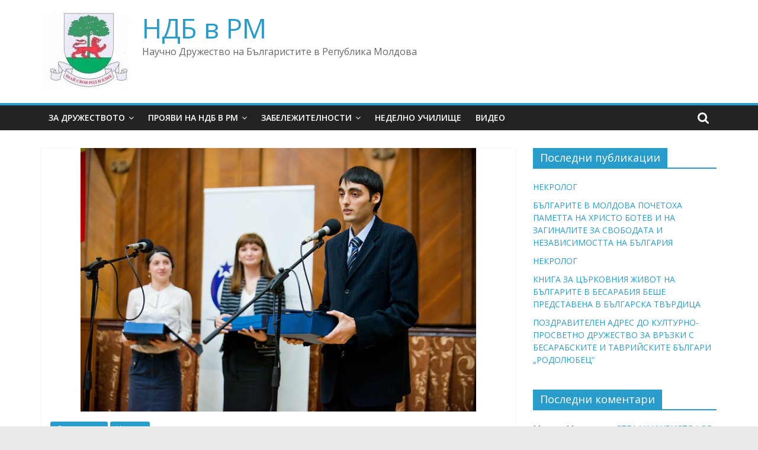

--- FILE ---
content_type: text/html; charset=UTF-8
request_url: https://www.ndb.md/%D0%BD%D0%BE%D0%B2-%D1%83%D1%81%D0%BF%D0%B5%D1%85-%D0%BD%D0%B0-%D0%BC%D0%BE%D0%BB%D0%B4%D0%BE%D0%B2%D1%81%D0%BA%D0%B8%D1%8F-%D0%B1%D1%8A%D0%BB%D0%B3%D0%B0%D1%80%D0%B8%D1%81%D1%82/
body_size: 44627
content:
<!DOCTYPE html>
<html lang="bg-BG">
<head>
			<meta charset="UTF-8" />
		<meta name="viewport" content="width=device-width, initial-scale=1">
		<link rel="profile" href="http://gmpg.org/xfn/11" />
		<title>НОВ УСПЕХ НА МОЛДОВСКИЯ БЪЛГАРИСТ &#8211; НДБ в РМ</title>
<link rel='dns-prefetch' href='//fonts.googleapis.com' />
<link rel='dns-prefetch' href='//s.w.org' />
<link rel="alternate" type="application/rss+xml" title="НДБ в РМ &raquo; Хранилка" href="https://www.ndb.md/feed/" />
<link rel="alternate" type="application/rss+xml" title="НДБ в РМ &raquo; Хранилка за коментари" href="https://www.ndb.md/comments/feed/" />
<link rel="alternate" type="application/rss+xml" title="НДБ в РМ &raquo; Хранилка за коментари на НОВ УСПЕХ НА МОЛДОВСКИЯ БЪЛГАРИСТ" href="https://www.ndb.md/%d0%bd%d0%be%d0%b2-%d1%83%d1%81%d0%bf%d0%b5%d1%85-%d0%bd%d0%b0-%d0%bc%d0%be%d0%bb%d0%b4%d0%be%d0%b2%d1%81%d0%ba%d0%b8%d1%8f-%d0%b1%d1%8a%d0%bb%d0%b3%d0%b0%d1%80%d0%b8%d1%81%d1%82/feed/" />
<!-- This site uses the Google Analytics by ExactMetrics plugin v6.2.2 - Using Analytics tracking - https://www.exactmetrics.com/ -->
<script type="text/javascript" data-cfasync="false">
	var em_version         = '6.2.2';
	var em_track_user      = true;
	var em_no_track_reason = '';
	
	var disableStr = 'ga-disable-UA-69778898-1';

	/* Function to detect opted out users */
	function __gaTrackerIsOptedOut() {
		return document.cookie.indexOf(disableStr + '=true') > -1;
	}

	/* Disable tracking if the opt-out cookie exists. */
	if ( __gaTrackerIsOptedOut() ) {
		window[disableStr] = true;
	}

	/* Opt-out function */
	function __gaTrackerOptout() {
	  document.cookie = disableStr + '=true; expires=Thu, 31 Dec 2099 23:59:59 UTC; path=/';
	  window[disableStr] = true;
	}

	if ( 'undefined' === typeof gaOptout ) {
		function gaOptout() {
			__gaTrackerOptout();
		}
	}
	
	if ( em_track_user ) {
		(function(i,s,o,g,r,a,m){i['GoogleAnalyticsObject']=r;i[r]=i[r]||function(){
			(i[r].q=i[r].q||[]).push(arguments)},i[r].l=1*new Date();a=s.createElement(o),
			m=s.getElementsByTagName(o)[0];a.async=1;a.src=g;m.parentNode.insertBefore(a,m)
		})(window,document,'script','//www.google-analytics.com/analytics.js','__gaTracker');

window.ga = __gaTracker;		__gaTracker('create', 'UA-69778898-1', 'auto');
		__gaTracker('set', 'forceSSL', true);
		__gaTracker('send','pageview');
		__gaTracker( function() { window.ga = __gaTracker; } );
	} else {
		console.log( "" );
		(function() {
			/* https://developers.google.com/analytics/devguides/collection/analyticsjs/ */
			var noopfn = function() {
				return null;
			};
			var noopnullfn = function() {
				return null;
			};
			var Tracker = function() {
				return null;
			};
			var p = Tracker.prototype;
			p.get = noopfn;
			p.set = noopfn;
			p.send = noopfn;
			var __gaTracker = function() {
				var len = arguments.length;
				if ( len === 0 ) {
					return;
				}
				var f = arguments[len-1];
				if ( typeof f !== 'object' || f === null || typeof f.hitCallback !== 'function' ) {
					console.log( 'Not running function __gaTracker(' + arguments[0] + " ....) because you are not being tracked. " + em_no_track_reason );
					return;
				}
				try {
					f.hitCallback();
				} catch (ex) {

				}
			};
			__gaTracker.create = function() {
				return new Tracker();
			};
			__gaTracker.getByName = noopnullfn;
			__gaTracker.getAll = function() {
				return [];
			};
			__gaTracker.remove = noopfn;
			window['__gaTracker'] = __gaTracker;
			window.ga = __gaTracker;		})();
		}
</script>
<!-- / Google Analytics by ExactMetrics -->
		<script type="text/javascript">
			window._wpemojiSettings = {"baseUrl":"https:\/\/s.w.org\/images\/core\/emoji\/13.0.0\/72x72\/","ext":".png","svgUrl":"https:\/\/s.w.org\/images\/core\/emoji\/13.0.0\/svg\/","svgExt":".svg","source":{"concatemoji":"https:\/\/www.ndb.md\/wp-includes\/js\/wp-emoji-release.min.js?ver=5.5.17"}};
			!function(e,a,t){var n,r,o,i=a.createElement("canvas"),p=i.getContext&&i.getContext("2d");function s(e,t){var a=String.fromCharCode;p.clearRect(0,0,i.width,i.height),p.fillText(a.apply(this,e),0,0);e=i.toDataURL();return p.clearRect(0,0,i.width,i.height),p.fillText(a.apply(this,t),0,0),e===i.toDataURL()}function c(e){var t=a.createElement("script");t.src=e,t.defer=t.type="text/javascript",a.getElementsByTagName("head")[0].appendChild(t)}for(o=Array("flag","emoji"),t.supports={everything:!0,everythingExceptFlag:!0},r=0;r<o.length;r++)t.supports[o[r]]=function(e){if(!p||!p.fillText)return!1;switch(p.textBaseline="top",p.font="600 32px Arial",e){case"flag":return s([127987,65039,8205,9895,65039],[127987,65039,8203,9895,65039])?!1:!s([55356,56826,55356,56819],[55356,56826,8203,55356,56819])&&!s([55356,57332,56128,56423,56128,56418,56128,56421,56128,56430,56128,56423,56128,56447],[55356,57332,8203,56128,56423,8203,56128,56418,8203,56128,56421,8203,56128,56430,8203,56128,56423,8203,56128,56447]);case"emoji":return!s([55357,56424,8205,55356,57212],[55357,56424,8203,55356,57212])}return!1}(o[r]),t.supports.everything=t.supports.everything&&t.supports[o[r]],"flag"!==o[r]&&(t.supports.everythingExceptFlag=t.supports.everythingExceptFlag&&t.supports[o[r]]);t.supports.everythingExceptFlag=t.supports.everythingExceptFlag&&!t.supports.flag,t.DOMReady=!1,t.readyCallback=function(){t.DOMReady=!0},t.supports.everything||(n=function(){t.readyCallback()},a.addEventListener?(a.addEventListener("DOMContentLoaded",n,!1),e.addEventListener("load",n,!1)):(e.attachEvent("onload",n),a.attachEvent("onreadystatechange",function(){"complete"===a.readyState&&t.readyCallback()})),(n=t.source||{}).concatemoji?c(n.concatemoji):n.wpemoji&&n.twemoji&&(c(n.twemoji),c(n.wpemoji)))}(window,document,window._wpemojiSettings);
		</script>
		<style type="text/css">
img.wp-smiley,
img.emoji {
	display: inline !important;
	border: none !important;
	box-shadow: none !important;
	height: 1em !important;
	width: 1em !important;
	margin: 0 .07em !important;
	vertical-align: -0.1em !important;
	background: none !important;
	padding: 0 !important;
}
</style>
	<link rel='stylesheet' id='wp-block-library-css'  href='https://www.ndb.md/wp-includes/css/dist/block-library/style.min.css?ver=5.5.17' type='text/css' media='all' />
<link rel='stylesheet' id='wp-block-library-theme-css'  href='https://www.ndb.md/wp-includes/css/dist/block-library/theme.min.css?ver=5.5.17' type='text/css' media='all' />
<link rel='stylesheet' id='colormag_style-css'  href='https://www.ndb.md/wp-content/themes/colormag/style.css?ver=2.0.3' type='text/css' media='all' />
<link rel='stylesheet' id='colormag-fontawesome-css'  href='https://www.ndb.md/wp-content/themes/colormag/fontawesome/css/font-awesome.min.css?ver=2.0.3' type='text/css' media='all' />
<link rel='stylesheet' id='colormag_googlefonts-css'  href='//fonts.googleapis.com/css?family=Open+Sans%3A400%2C600&#038;ver=2.0.3' type='text/css' media='all' />
<script type='text/javascript' id='exactmetrics-frontend-script-js-extra'>
/* <![CDATA[ */
var exactmetrics_frontend = {"js_events_tracking":"true","download_extensions":"zip,mp3,mpeg,pdf,docx,pptx,xlsx,rar","inbound_paths":"[{\"path\":\"\\\/go\\\/\",\"label\":\"affiliate\"},{\"path\":\"\\\/recommend\\\/\",\"label\":\"affiliate\"}]","home_url":"https:\/\/www.ndb.md","hash_tracking":"false"};
/* ]]> */
</script>
<script type='text/javascript' src='https://www.ndb.md/wp-content/plugins/google-analytics-dashboard-for-wp/assets/js/frontend.min.js?ver=6.2.2' id='exactmetrics-frontend-script-js'></script>
<script type='text/javascript' src='https://www.ndb.md/wp-includes/js/jquery/jquery.js?ver=1.12.4-wp' id='jquery-core-js'></script>
<!--[if lte IE 8]>
<script type='text/javascript' src='https://www.ndb.md/wp-content/themes/colormag/js/html5shiv.min.js?ver=2.0.3' id='html5-js'></script>
<![endif]-->
<link rel="https://api.w.org/" href="https://www.ndb.md/wp-json/" /><link rel="alternate" type="application/json" href="https://www.ndb.md/wp-json/wp/v2/posts/2639" /><link rel="EditURI" type="application/rsd+xml" title="RSD" href="https://www.ndb.md/xmlrpc.php?rsd" />
<link rel="wlwmanifest" type="application/wlwmanifest+xml" href="https://www.ndb.md/wp-includes/wlwmanifest.xml" /> 
<link rel='prev' title='ПОЗДРАВИТЕЛЕН АДРЕС' href='https://www.ndb.md/%d0%bf%d0%be%d0%b7%d0%b4%d1%80%d0%b0%d0%b2%d0%b8%d1%82%d0%b5%d0%bb%d0%b5%d0%bd-%d0%b0%d0%b4%d1%80%d0%b5%d1%81/' />
<link rel='next' title='НА 6 ЯНУАРИ – 167 ГОДИНИ ОТ РОЖДЕНИЕТО НА ХРИСТО БОТЕВ' href='https://www.ndb.md/%d0%bd%d0%b0-6-%d1%8f%d0%bd%d1%83%d0%b0%d1%80%d0%b8-167-%d0%b3%d0%be%d0%b4%d0%b8%d0%bd%d0%b8-%d0%be%d1%82-%d1%80%d0%be%d0%b6%d0%b4%d0%b5%d0%bd%d0%b8%d0%b5%d1%82%d0%be-%d0%bd%d0%b0-%d1%85/' />
<meta name="generator" content="WordPress 5.5.17" />
<link rel="canonical" href="https://www.ndb.md/%d0%bd%d0%be%d0%b2-%d1%83%d1%81%d0%bf%d0%b5%d1%85-%d0%bd%d0%b0-%d0%bc%d0%be%d0%bb%d0%b4%d0%be%d0%b2%d1%81%d0%ba%d0%b8%d1%8f-%d0%b1%d1%8a%d0%bb%d0%b3%d0%b0%d1%80%d0%b8%d1%81%d1%82/" />
<link rel='shortlink' href='https://www.ndb.md/?p=2639' />
<link rel="alternate" type="application/json+oembed" href="https://www.ndb.md/wp-json/oembed/1.0/embed?url=https%3A%2F%2Fwww.ndb.md%2F%25d0%25bd%25d0%25be%25d0%25b2-%25d1%2583%25d1%2581%25d0%25bf%25d0%25b5%25d1%2585-%25d0%25bd%25d0%25b0-%25d0%25bc%25d0%25be%25d0%25bb%25d0%25b4%25d0%25be%25d0%25b2%25d1%2581%25d0%25ba%25d0%25b8%25d1%258f-%25d0%25b1%25d1%258a%25d0%25bb%25d0%25b3%25d0%25b0%25d1%2580%25d0%25b8%25d1%2581%25d1%2582%2F" />
<link rel="alternate" type="text/xml+oembed" href="https://www.ndb.md/wp-json/oembed/1.0/embed?url=https%3A%2F%2Fwww.ndb.md%2F%25d0%25bd%25d0%25be%25d0%25b2-%25d1%2583%25d1%2581%25d0%25bf%25d0%25b5%25d1%2585-%25d0%25bd%25d0%25b0-%25d0%25bc%25d0%25be%25d0%25bb%25d0%25b4%25d0%25be%25d0%25b2%25d1%2581%25d0%25ba%25d0%25b8%25d1%258f-%25d0%25b1%25d1%258a%25d0%25bb%25d0%25b3%25d0%25b0%25d1%2580%25d0%25b8%25d1%2581%25d1%2582%2F&#038;format=xml" />
		<script type="text/javascript">
			var _statcounter = _statcounter || [];
			_statcounter.push({"tags": {"author": "Пресслужба на НДБ РМ"}});
		</script>
		<link rel="pingback" href="https://www.ndb.md/xmlrpc.php"><style type="text/css">.recentcomments a{display:inline !important;padding:0 !important;margin:0 !important;}</style><link rel="icon" href="https://www.ndb.md/wp-content/uploads/2020/10/cropped-1-stema-копия-1-32x32.jpg" sizes="32x32" />
<link rel="icon" href="https://www.ndb.md/wp-content/uploads/2020/10/cropped-1-stema-копия-1-192x192.jpg" sizes="192x192" />
<link rel="apple-touch-icon" href="https://www.ndb.md/wp-content/uploads/2020/10/cropped-1-stema-копия-1-180x180.jpg" />
<meta name="msapplication-TileImage" content="https://www.ndb.md/wp-content/uploads/2020/10/cropped-1-stema-копия-1-270x270.jpg" />
</head>

<body class="post-template-default single single-post postid-2639 single-format-standard wp-custom-logo wp-embed-responsive right-sidebar wide better-responsive-menu">

		<div id="page" class="hfeed site">
				<a class="skip-link screen-reader-text" href="#main">Skip to content</a>
				<header id="masthead" class="site-header clearfix ">
				<div id="header-text-nav-container" class="clearfix">
		
		<div class="inner-wrap">
			<div id="header-text-nav-wrap" class="clearfix">

				<div id="header-left-section">
											<div id="header-logo-image">
							<a href="https://www.ndb.md/" class="custom-logo-link" rel="home"><img width="150" height="129" src="https://www.ndb.md/wp-content/uploads/2020/10/cropped-1-stema-копия-e1604934143315-1.jpg" class="custom-logo" alt="НДБ в РМ" /></a>						</div><!-- #header-logo-image -->
						
					<div id="header-text" class="">
													<h3 id="site-title">
								<a href="https://www.ndb.md/" title="НДБ в РМ" rel="home">НДБ в РМ</a>
							</h3>
						
													<p id="site-description">
								Научно Дружество на Българистите в Република Молдова							</p><!-- #site-description -->
											</div><!-- #header-text -->
				</div><!-- #header-left-section -->

				<div id="header-right-section">
									</div><!-- #header-right-section -->

			</div><!-- #header-text-nav-wrap -->
		</div><!-- .inner-wrap -->

		
		<nav id="site-navigation" class="main-navigation clearfix" role="navigation">
			<div class="inner-wrap clearfix">
				
									<div class="search-random-icons-container">
													<div class="top-search-wrap">
								<i class="fa fa-search search-top"></i>
								<div class="search-form-top">
									
<form action="https://www.ndb.md/" class="search-form searchform clearfix" method="get" role="search">

	<div class="search-wrap">
		<input type="search"
		       class="s field"
		       name="s"
		       value=""
		       placeholder="Търсене"
		/>

		<button class="search-icon" type="submit"></button>
	</div>

</form><!-- .searchform -->
								</div>
							</div>
											</div>
				
				<p class="menu-toggle"></p>
				<div class="menu-primary-container"><ul id="menu-main" class="menu"><li id="menu-item-2094" class="menu-item menu-item-type-post_type menu-item-object-page menu-item-has-children menu-item-2094"><a href="https://www.ndb.md/%d0%b7%d0%b0-%d0%b4%d1%80%d1%83%d0%b6%d0%b5%d1%81%d1%82%d0%b2%d0%be%d1%82%d0%be/">За Дружеството</a>
<ul class="sub-menu">
	<li id="menu-item-2147" class="menu-item menu-item-type-post_type menu-item-object-page menu-item-2147"><a href="https://www.ndb.md/main/">Начало</a></li>
	<li id="menu-item-2167" class="menu-item menu-item-type-post_type menu-item-object-page menu-item-2167"><a href="https://www.ndb.md/%d0%b7%d0%b0-%d0%b4%d1%80%d1%83%d0%b6%d0%b5%d1%81%d1%82%d0%b2%d0%be%d1%82%d0%be/%d1%83%d1%81%d1%82%d0%b0%d0%b2/">Устав</a></li>
	<li id="menu-item-2260" class="menu-item menu-item-type-post_type menu-item-object-page menu-item-2260"><a href="https://www.ndb.md/%d0%b7%d0%b0-%d0%b4%d1%80%d1%83%d0%b6%d0%b5%d1%81%d1%82%d0%b2%d0%be%d1%82%d0%be/%d1%83%d0%bf%d1%80%d0%b0%d0%b2%d0%b8%d1%82%d0%b5%d0%bb%d0%b5%d0%bd-%d1%81%d1%8a%d0%b2%d0%b5%d1%82/">Управителен съвет</a></li>
	<li id="menu-item-2095" class="menu-item menu-item-type-post_type menu-item-object-page menu-item-2095"><a href="https://www.ndb.md/%d0%bd%d0%b0%d1%88%d0%b8-%d0%bf%d1%80%d0%b5%d0%b4%d1%88%d0%b5%d1%81%d1%82%d0%b2%d0%b8%d0%bd%d0%b8%d1%86%d0%b8/">Наши предшествиници</a></li>
	<li id="menu-item-2148" class="menu-item menu-item-type-post_type menu-item-object-page menu-item-2148"><a href="https://www.ndb.md/contact/">Координати</a></li>
</ul>
</li>
<li id="menu-item-2120" class="menu-item menu-item-type-post_type menu-item-object-page menu-item-has-children menu-item-2120"><a href="https://www.ndb.md/%d0%bf%d1%80%d0%be%d1%8f%d0%b2%d0%b8-%d0%bd%d0%b0-%d0%b4%d1%80%d1%83%d0%b6%d0%b5%d1%81%d1%82%d0%b2%d0%be%d1%82%d0%be/">Прояви на НДБ в РМ</a>
<ul class="sub-menu">
	<li id="menu-item-2118" class="menu-item menu-item-type-post_type menu-item-object-page menu-item-2118"><a href="https://www.ndb.md/%d0%b1%d1%8a%d0%bb%d0%b3%d0%b0%d1%80%d1%81%d0%ba%d0%b8-%d0%bf%d1%80%d0%be%d1%8f%d0%b2%d0%b8-%d0%b2-%d0%bc%d0%be%d0%bb%d0%b4%d0%be%d0%b2%d0%b0/">Сп. Български хоризонти</a></li>
	<li id="menu-item-2116" class="menu-item menu-item-type-post_type menu-item-object-page menu-item-2116"><a href="https://www.ndb.md/%d0%bd%d0%be%d0%b2%d0%b0-%d0%bb%d0%b8%d1%82%d0%b5%d1%80%d0%b0%d1%82%d1%83%d1%80%d0%b0/">Нова литература (Дигитална версия)</a></li>
	<li id="menu-item-2150" class="menu-item menu-item-type-post_type menu-item-object-page menu-item-2150"><a href="https://www.ndb.md/%d0%bf%d1%80%d0%be%d1%8f%d0%b2%d0%b8-%d0%bd%d0%b0-%d0%b4%d1%80%d1%83%d0%b6%d0%b5%d1%81%d1%82%d0%b2%d0%be%d1%82%d0%be/%d0%bf%d1%80%d0%be%d1%8f%d0%b2%d0%b0-1/">Подготвени и издадени трудове (Дигитална версия)</a></li>
	<li id="menu-item-2149" class="menu-item menu-item-type-post_type menu-item-object-page menu-item-2149"><a href="https://www.ndb.md/%d0%bf%d1%80%d0%be%d1%8f%d0%b2%d0%b0-2/">Учебници и учебни помагала</a></li>
</ul>
</li>
<li id="menu-item-6203" class="menu-item menu-item-type-taxonomy menu-item-object-category menu-item-has-children menu-item-6203"><a href="https://www.ndb.md/category/attractions/">Забележителности</a>
<ul class="sub-menu">
	<li id="menu-item-6204" class="menu-item menu-item-type-taxonomy menu-item-object-category menu-item-6204"><a href="https://www.ndb.md/category/attractions/central-cemetery/">Централно Гробище в Кишинев</a></li>
</ul>
</li>
<li id="menu-item-2119" class="menu-item menu-item-type-post_type menu-item-object-page menu-item-2119"><a href="https://www.ndb.md/%d0%bd%d0%b5%d0%b4%d0%b5%d0%bb%d0%bd%d0%be-%d1%83%d1%87%d0%b8%d0%bb%d0%b8%d1%89%d0%b5/">Неделно училище</a></li>
<li id="menu-item-3841" class="menu-item menu-item-type-taxonomy menu-item-object-category menu-item-3841"><a href="https://www.ndb.md/category/video/">Видео</a></li>
</ul></div>
			</div>
		</nav>

				</div><!-- #header-text-nav-container -->
				</header><!-- #masthead -->
				<div id="main" class="clearfix">
				<div class="inner-wrap clearfix">
		
	<div id="primary">
		<div id="content" class="clearfix">

			
<article id="post-2639" class="post-2639 post type-post status-publish format-standard has-post-thumbnail hentry category-1 category-32">
	
				<div class="featured-image">
				<img width="668" height="445" src="https://www.ndb.md/wp-content/uploads/2015/01/sursa-foto-Gala-studenţilor-originari-din-RM-.jpg" class="attachment-colormag-featured-image size-colormag-featured-image wp-post-image" alt="" loading="lazy" srcset="https://www.ndb.md/wp-content/uploads/2015/01/sursa-foto-Gala-studenţilor-originari-din-RM-.jpg 960w, https://www.ndb.md/wp-content/uploads/2015/01/sursa-foto-Gala-studenţilor-originari-din-RM--300x200.jpg 300w" sizes="(max-width: 668px) 100vw, 668px" />			</div>
			
	<div class="article-content clearfix">

		<div class="above-entry-meta"><span class="cat-links"><a href="https://www.ndb.md/category/%d0%b4%d1%80%d1%83%d0%b6%d0%b5%d1%81%d1%82%d0%b2%d0%be%d1%82%d0%be/"  rel="category tag">Дружеството</a>&nbsp;<a href="https://www.ndb.md/category/%d0%bd%d0%be%d0%b2%d0%b8%d0%bd%d0%b8/"  rel="category tag">Новини</a>&nbsp;</span></div>
		<header class="entry-header">
			<h1 class="entry-title">
				НОВ УСПЕХ НА МОЛДОВСКИЯ БЪЛГАРИСТ			</h1>
		</header>

		<div class="below-entry-meta">
			<span class="posted-on"><a href="https://www.ndb.md/%d0%bd%d0%be%d0%b2-%d1%83%d1%81%d0%bf%d0%b5%d1%85-%d0%bd%d0%b0-%d0%bc%d0%be%d0%bb%d0%b4%d0%be%d0%b2%d1%81%d0%ba%d0%b8%d1%8f-%d0%b1%d1%8a%d0%bb%d0%b3%d0%b0%d1%80%d0%b8%d1%81%d1%82/" title="9:24" rel="bookmark"><i class="fa fa-calendar-o"></i> <time class="entry-date published" datetime="2015-01-02T09:24:03+02:00">02.01.2015</time><time class="updated" datetime="2017-01-28T18:25:33+02:00">28.01.2017</time></a></span>
			<span class="byline">
				<span class="author vcard">
					<i class="fa fa-user"></i>
					<a class="url fn n"
					   href="https://www.ndb.md/author/ivan/"
					   title="Пресслужба на НДБ РМ"
					>
						Пресслужба на НДБ РМ					</a>
				</span>
			</span>

							<span class="comments">
						<a href="https://www.ndb.md/%d0%bd%d0%be%d0%b2-%d1%83%d1%81%d0%bf%d0%b5%d1%85-%d0%bd%d0%b0-%d0%bc%d0%be%d0%bb%d0%b4%d0%be%d0%b2%d1%81%d0%ba%d0%b8%d1%8f-%d0%b1%d1%8a%d0%bb%d0%b3%d0%b0%d1%80%d0%b8%d1%81%d1%82/#respond"><i class="fa fa-comment"></i> 0 коментара</a>					</span>
				</div>
		<div class="entry-content clearfix">
			<h4 style="text-align: justify;">   За пореден път имаме мотив за гордост за нашия българист. На 27 декември член на Управителния съвет на НДБ РМ Иван Думиника беше номинаран за премия „Академичен успех на студентите от Республика Молдова” в категория Докторант в Централна и Източна Европа. Събитието се състоя под патронажа на министр-председател Юрие Лянкъ в Националния дворец на Република Молдова. Нашият колега беше поздравен от молдовския министр-председател за заслугите си в научно-изследователска област. За укреплението на молдо-български връзки в областта на образованието и науката той получи Диплома на правителството, а също така и имен почетен знак „Studentul Anului din Europa Centrală şi de Est”.</h4>
<h4 style="text-align: justify;">   Ние, българистите в Република Молдова, колегите от Научното дружество на българистите желаем на И. Думиника нови творчески победи!</h4>
<h4 style="text-align: justify;"></h4>
<h4 style="text-align: justify;"><a href="http://www.jurnaltv.md/ro/news/2014/12/28/gala-celor-mai-buni-studenti-10086724/">http://www.jurnaltv.md/ro/news/2014/12/28/gala-celor-mai-buni-studenti-10086724/</a></h4>
<h4 style="text-align: justify;"><a href="http://protv.md/stiri/social/studentii-moldoveni-de-peste-hotare-premiati-acasa-in-prima-zi---826321.html">http://protv.md/stiri/social/studentii-moldoveni-de-peste-hotare-premiati-acasa-in-prima-zi&#8211;826321.html</a></h4>
<p>&nbsp;</p>
<p><a href="http://ndb.md/wp-content/uploads/2015/01/sursa-foto-Gala-studenţilor-originari-din-RM-.jpg"><img loading="lazy" class="alignnone size-thumbnail wp-image-2641" src="http://ndb.md/wp-content/uploads/2015/01/sursa-foto-Gala-studenţilor-originari-din-RM--150x150.jpg" alt="sursa foto - Gala studenţilor originari din RM" width="150" height="150" srcset="https://www.ndb.md/wp-content/uploads/2015/01/sursa-foto-Gala-studenţilor-originari-din-RM--150x150.jpg 150w, https://www.ndb.md/wp-content/uploads/2015/01/sursa-foto-Gala-studenţilor-originari-din-RM--60x60.jpg 60w" sizes="(max-width: 150px) 100vw, 150px" /></a></p>
<p>&nbsp;</p>
<p>&nbsp;</p>
		</div>

	</div>

	</article>

		</div><!-- #content -->

		
		<ul class="default-wp-page clearfix">
			<li class="previous"><a href="https://www.ndb.md/%d0%bf%d0%be%d0%b7%d0%b4%d1%80%d0%b0%d0%b2%d0%b8%d1%82%d0%b5%d0%bb%d0%b5%d0%bd-%d0%b0%d0%b4%d1%80%d0%b5%d1%81/" rel="prev"><span class="meta-nav">&larr;</span> ПОЗДРАВИТЕЛЕН АДРЕС</a></li>
			<li class="next"><a href="https://www.ndb.md/%d0%bd%d0%b0-6-%d1%8f%d0%bd%d1%83%d0%b0%d1%80%d0%b8-167-%d0%b3%d0%be%d0%b4%d0%b8%d0%bd%d0%b8-%d0%be%d1%82-%d1%80%d0%be%d0%b6%d0%b4%d0%b5%d0%bd%d0%b8%d0%b5%d1%82%d0%be-%d0%bd%d0%b0-%d1%85/" rel="next">НА 6 ЯНУАРИ – 167 ГОДИНИ ОТ РОЖДЕНИЕТО НА ХРИСТО БОТЕВ <span class="meta-nav">&rarr;</span></a></li>
		</ul>

		
<div id="comments" class="comments-area">

	
		<div id="respond" class="comment-respond">
		<h3 id="reply-title" class="comment-reply-title">Вашият коментар <small><a rel="nofollow" id="cancel-comment-reply-link" href="/%D0%BD%D0%BE%D0%B2-%D1%83%D1%81%D0%BF%D0%B5%D1%85-%D0%BD%D0%B0-%D0%BC%D0%BE%D0%BB%D0%B4%D0%BE%D0%B2%D1%81%D0%BA%D0%B8%D1%8F-%D0%B1%D1%8A%D0%BB%D0%B3%D0%B0%D1%80%D0%B8%D1%81%D1%82/#respond" style="display:none;">Отказ</a></small></h3><form action="https://www.ndb.md/wp-comments-post.php" method="post" id="commentform" class="comment-form" novalidate><p class="comment-notes"><span id="email-notes">Вашият имейл адрес няма да бъде публикуван.</span> Задължителните полета са отбелязани с <span class="required">*</span></p><p class="comment-form-comment"><label for="comment">Коментар:</label> <textarea id="comment" name="comment" cols="45" rows="8" maxlength="65525" required="required"></textarea></p><p class="comment-form-author"><label for="author">Име <span class="required">*</span></label> <input id="author" name="author" type="text" value="" size="30" maxlength="245" required='required' /></p>
<p class="comment-form-email"><label for="email">Имейл <span class="required">*</span></label> <input id="email" name="email" type="email" value="" size="30" maxlength="100" aria-describedby="email-notes" required='required' /></p>
<p class="comment-form-url"><label for="url">Интернет страница</label> <input id="url" name="url" type="url" value="" size="30" maxlength="200" /></p>
<p class="comment-form-cookies-consent"><input id="wp-comment-cookies-consent" name="wp-comment-cookies-consent" type="checkbox" value="yes" /> <label for="wp-comment-cookies-consent">Запазване на името, имейл адреса и уебсайта ми в този браузър за следващия път когато коментирам.</label></p>
<p class="form-submit"><input name="submit" type="submit" id="submit" class="submit" value="Публикуване" /> <input type='hidden' name='comment_post_ID' value='2639' id='comment_post_ID' />
<input type='hidden' name='comment_parent' id='comment_parent' value='0' />
</p></form>	</div><!-- #respond -->
	
</div><!-- #comments -->

	</div><!-- #primary -->


<div id="secondary">
	
	
		<aside id="recent-posts-2" class="widget widget_recent_entries clearfix">
		<h3 class="widget-title"><span>Последни публикации</span></h3>
		<ul>
											<li>
					<a href="https://www.ndb.md/%d0%bd%d0%b5%d0%ba%d1%80%d0%be%d0%bb%d0%be%d0%b3-3/">НЕКРОЛОГ</a>
									</li>
											<li>
					<a href="https://www.ndb.md/%d0%b1%d1%8a%d0%bb%d0%b3%d0%b0%d1%80%d0%b8%d1%82%d0%b5-%d0%b2-%d0%bc%d0%be%d0%bb%d0%b4%d0%be%d0%b2%d0%b0-%d0%bf%d0%be%d1%87%d0%b5%d1%82%d0%be%d1%85%d0%b0-%d0%bf%d0%b0%d0%bc%d0%b5%d1%82%d1%82%d0%b0-2/">БЪЛГАРИТЕ В МОЛДОВА ПОЧЕТОХА ПАМЕТТА НА ХРИСТО БОТЕВ И НА ЗАГИНАЛИТЕ ЗА СВОБОДАТА И НЕЗАВИСИМОСТТА НА БЪЛГАРИЯ</a>
									</li>
											<li>
					<a href="https://www.ndb.md/%d0%bd%d0%b5%d0%ba%d1%80%d0%be%d0%bb%d0%be%d0%b3-2/">НЕКРОЛОГ</a>
									</li>
											<li>
					<a href="https://www.ndb.md/%d0%ba%d0%bd%d0%b8%d0%b3%d0%b0-%d0%b7%d0%b0-%d1%86%d1%8a%d1%80%d0%ba%d0%be%d0%b2%d0%bd%d0%b8%d1%8f-%d0%b6%d0%b8%d0%b2%d0%be%d1%82-%d0%bd%d0%b0-%d0%b1%d1%8a%d0%bb%d0%b3%d0%b0%d1%80%d0%b8%d1%82%d0%b5/">КНИГА ЗА ЦЪРКОВНИЯ ЖИВОТ НА БЪЛГАРИТЕ В БЕСАРАБИЯ БЕШЕ ПРЕДСТАВЕНА В БЪЛГАРСКА ТВЪРДИЦА</a>
									</li>
											<li>
					<a href="https://www.ndb.md/%d0%bf%d0%be%d0%b7%d0%b4%d1%80%d0%b0%d0%b2%d0%b8%d1%82%d0%b5%d0%bb%d0%b5%d0%bd-%d0%b0%d0%b4%d1%80%d0%b5%d1%81-%d0%b4%d0%be-%d0%ba%d1%83%d0%bb%d1%82%d1%83%d1%80%d0%bd%d0%be-%d0%bf%d1%80%d0%be%d1%81/">ПОЗДРАВИТЕЛЕН АДРЕС ДО КУЛТУРНО-ПРОСВЕТНО ДРУЖЕСТВО ЗА ВРЪЗКИ С БЕСАРАБСКИТЕ И ТАВРИЙСКИТЕ БЪЛГАРИ „РОДОЛЮБЕЦ“</a>
									</li>
					</ul>

		</aside><aside id="recent-comments-2" class="widget widget_recent_comments clearfix"><h3 class="widget-title"><span>Последни коментари</span></h3><ul id="recentcomments"><li class="recentcomments"><span class="comment-author-link">Михаил Миленко</span> за <a href="https://www.ndb.md/kirov-melenko/#comment-90">СТЕФАН И ХРИСТОФОР КИРОВИ И ЛУКА МИЛЕНКО</a></li><li class="recentcomments"><span class="comment-author-link">Пресслужба на НДБ РМ</span> за <a href="https://www.ndb.md/contact/#comment-66">Контакти</a></li><li class="recentcomments"><span class="comment-author-link">Васил Кондов</span> за <a href="https://www.ndb.md/%d0%bf%d0%be%d0%b7%d0%b4%d1%80%d0%b0%d0%b2%d0%b8%d1%82%d0%b5%d0%bb%d0%b5%d0%bd-%d0%b0%d0%b4%d1%80%d0%b5%d1%81-%d0%b4%d0%be-%d0%bf%d1%80%d0%be%d1%84%d0%b5%d1%81%d0%be%d1%80-%d0%b2%d0%b0%d1%81%d0%b8/#comment-65">ПОЗДРАВИТЕЛЕН АДРЕС ДО ПРОФЕСОР ВАСИЛ КОНДОВ, ДОКТОР ПО ФИЛОЛОГИЯ</a></li><li class="recentcomments"><span class="comment-author-link">Павел</span> за <a href="https://www.ndb.md/contact/#comment-63">Контакти</a></li><li class="recentcomments"><span class="comment-author-link">Червенков Н</span> за <a href="https://www.ndb.md/%d0%b1%d1%8a%d0%bb%d0%b3%d0%b0%d1%80%d0%b8%d1%81%d1%82%d1%8a%d1%82-%d0%b0%d0%bb%d0%b5%d0%ba%d1%81%d0%b0%d0%bd%d0%b4%d1%8a%d1%80-%d0%b3%d0%b0%d0%bd%d1%87%d0%b5%d0%b2-%d0%be%d1%82-%d0%be%d0%b4%d0%b5/#comment-40">БЪЛГАРИСТЪТ АЛЕКСАНДЪР ГАНЧЕВ ОТ ОДЕСА – НОВ ДОКТОР НА ИСТОРИЧЕСКИТЕ НАУКИ</a></li></ul></aside><aside id="archives-2" class="widget widget_archive clearfix"><h3 class="widget-title"><span>Архив</span></h3>		<label class="screen-reader-text" for="archives-dropdown-2">Архив</label>
		<select id="archives-dropdown-2" name="archive-dropdown">
			
			<option value="">- Избор на месец -</option>
				<option value='https://www.ndb.md/2025/07/'> юли 2025 </option>
	<option value='https://www.ndb.md/2025/06/'> юни 2025 </option>
	<option value='https://www.ndb.md/2025/05/'> май 2025 </option>
	<option value='https://www.ndb.md/2025/04/'> април 2025 </option>
	<option value='https://www.ndb.md/2025/01/'> януари 2025 </option>
	<option value='https://www.ndb.md/2024/12/'> декември 2024 </option>
	<option value='https://www.ndb.md/2024/11/'> ноември 2024 </option>
	<option value='https://www.ndb.md/2024/10/'> октомври 2024 </option>
	<option value='https://www.ndb.md/2024/09/'> септември 2024 </option>
	<option value='https://www.ndb.md/2024/07/'> юли 2024 </option>
	<option value='https://www.ndb.md/2024/06/'> юни 2024 </option>
	<option value='https://www.ndb.md/2024/05/'> май 2024 </option>
	<option value='https://www.ndb.md/2024/04/'> април 2024 </option>
	<option value='https://www.ndb.md/2024/03/'> март 2024 </option>
	<option value='https://www.ndb.md/2024/02/'> февруари 2024 </option>
	<option value='https://www.ndb.md/2024/01/'> януари 2024 </option>
	<option value='https://www.ndb.md/2023/12/'> декември 2023 </option>
	<option value='https://www.ndb.md/2023/11/'> ноември 2023 </option>
	<option value='https://www.ndb.md/2023/10/'> октомври 2023 </option>
	<option value='https://www.ndb.md/2023/09/'> септември 2023 </option>
	<option value='https://www.ndb.md/2023/08/'> август 2023 </option>
	<option value='https://www.ndb.md/2023/07/'> юли 2023 </option>
	<option value='https://www.ndb.md/2023/06/'> юни 2023 </option>
	<option value='https://www.ndb.md/2023/05/'> май 2023 </option>
	<option value='https://www.ndb.md/2023/04/'> април 2023 </option>
	<option value='https://www.ndb.md/2023/03/'> март 2023 </option>
	<option value='https://www.ndb.md/2023/02/'> февруари 2023 </option>
	<option value='https://www.ndb.md/2023/01/'> януари 2023 </option>
	<option value='https://www.ndb.md/2022/12/'> декември 2022 </option>
	<option value='https://www.ndb.md/2022/11/'> ноември 2022 </option>
	<option value='https://www.ndb.md/2022/10/'> октомври 2022 </option>
	<option value='https://www.ndb.md/2022/09/'> септември 2022 </option>
	<option value='https://www.ndb.md/2022/08/'> август 2022 </option>
	<option value='https://www.ndb.md/2022/07/'> юли 2022 </option>
	<option value='https://www.ndb.md/2022/06/'> юни 2022 </option>
	<option value='https://www.ndb.md/2022/05/'> май 2022 </option>
	<option value='https://www.ndb.md/2022/04/'> април 2022 </option>
	<option value='https://www.ndb.md/2022/03/'> март 2022 </option>
	<option value='https://www.ndb.md/2022/02/'> февруари 2022 </option>
	<option value='https://www.ndb.md/2022/01/'> януари 2022 </option>
	<option value='https://www.ndb.md/2021/12/'> декември 2021 </option>
	<option value='https://www.ndb.md/2021/11/'> ноември 2021 </option>
	<option value='https://www.ndb.md/2021/10/'> октомври 2021 </option>
	<option value='https://www.ndb.md/2021/09/'> септември 2021 </option>
	<option value='https://www.ndb.md/2021/08/'> август 2021 </option>
	<option value='https://www.ndb.md/2021/07/'> юли 2021 </option>
	<option value='https://www.ndb.md/2021/06/'> юни 2021 </option>
	<option value='https://www.ndb.md/2021/05/'> май 2021 </option>
	<option value='https://www.ndb.md/2021/04/'> април 2021 </option>
	<option value='https://www.ndb.md/2021/03/'> март 2021 </option>
	<option value='https://www.ndb.md/2021/02/'> февруари 2021 </option>
	<option value='https://www.ndb.md/2021/01/'> януари 2021 </option>
	<option value='https://www.ndb.md/2020/12/'> декември 2020 </option>
	<option value='https://www.ndb.md/2020/11/'> ноември 2020 </option>
	<option value='https://www.ndb.md/2020/10/'> октомври 2020 </option>
	<option value='https://www.ndb.md/2020/09/'> септември 2020 </option>
	<option value='https://www.ndb.md/2020/08/'> август 2020 </option>
	<option value='https://www.ndb.md/2020/06/'> юни 2020 </option>
	<option value='https://www.ndb.md/2020/05/'> май 2020 </option>
	<option value='https://www.ndb.md/2020/03/'> март 2020 </option>
	<option value='https://www.ndb.md/2020/02/'> февруари 2020 </option>
	<option value='https://www.ndb.md/2020/01/'> януари 2020 </option>
	<option value='https://www.ndb.md/2019/12/'> декември 2019 </option>
	<option value='https://www.ndb.md/2019/11/'> ноември 2019 </option>
	<option value='https://www.ndb.md/2019/10/'> октомври 2019 </option>
	<option value='https://www.ndb.md/2019/09/'> септември 2019 </option>
	<option value='https://www.ndb.md/2019/08/'> август 2019 </option>
	<option value='https://www.ndb.md/2019/07/'> юли 2019 </option>
	<option value='https://www.ndb.md/2019/06/'> юни 2019 </option>
	<option value='https://www.ndb.md/2019/05/'> май 2019 </option>
	<option value='https://www.ndb.md/2019/04/'> април 2019 </option>
	<option value='https://www.ndb.md/2019/03/'> март 2019 </option>
	<option value='https://www.ndb.md/2019/02/'> февруари 2019 </option>
	<option value='https://www.ndb.md/2019/01/'> януари 2019 </option>
	<option value='https://www.ndb.md/2018/12/'> декември 2018 </option>
	<option value='https://www.ndb.md/2018/11/'> ноември 2018 </option>
	<option value='https://www.ndb.md/2018/10/'> октомври 2018 </option>
	<option value='https://www.ndb.md/2018/09/'> септември 2018 </option>
	<option value='https://www.ndb.md/2018/08/'> август 2018 </option>
	<option value='https://www.ndb.md/2018/07/'> юли 2018 </option>
	<option value='https://www.ndb.md/2018/06/'> юни 2018 </option>
	<option value='https://www.ndb.md/2018/05/'> май 2018 </option>
	<option value='https://www.ndb.md/2018/04/'> април 2018 </option>
	<option value='https://www.ndb.md/2018/03/'> март 2018 </option>
	<option value='https://www.ndb.md/2018/02/'> февруари 2018 </option>
	<option value='https://www.ndb.md/2018/01/'> януари 2018 </option>
	<option value='https://www.ndb.md/2017/12/'> декември 2017 </option>
	<option value='https://www.ndb.md/2017/11/'> ноември 2017 </option>
	<option value='https://www.ndb.md/2017/10/'> октомври 2017 </option>
	<option value='https://www.ndb.md/2017/09/'> септември 2017 </option>
	<option value='https://www.ndb.md/2017/08/'> август 2017 </option>
	<option value='https://www.ndb.md/2017/07/'> юли 2017 </option>
	<option value='https://www.ndb.md/2017/06/'> юни 2017 </option>
	<option value='https://www.ndb.md/2017/05/'> май 2017 </option>
	<option value='https://www.ndb.md/2017/04/'> април 2017 </option>
	<option value='https://www.ndb.md/2017/03/'> март 2017 </option>
	<option value='https://www.ndb.md/2017/02/'> февруари 2017 </option>
	<option value='https://www.ndb.md/2017/01/'> януари 2017 </option>
	<option value='https://www.ndb.md/2016/12/'> декември 2016 </option>
	<option value='https://www.ndb.md/2016/11/'> ноември 2016 </option>
	<option value='https://www.ndb.md/2016/10/'> октомври 2016 </option>
	<option value='https://www.ndb.md/2016/09/'> септември 2016 </option>
	<option value='https://www.ndb.md/2016/07/'> юли 2016 </option>
	<option value='https://www.ndb.md/2016/06/'> юни 2016 </option>
	<option value='https://www.ndb.md/2016/05/'> май 2016 </option>
	<option value='https://www.ndb.md/2016/04/'> април 2016 </option>
	<option value='https://www.ndb.md/2016/03/'> март 2016 </option>
	<option value='https://www.ndb.md/2016/02/'> февруари 2016 </option>
	<option value='https://www.ndb.md/2016/01/'> януари 2016 </option>
	<option value='https://www.ndb.md/2015/12/'> декември 2015 </option>
	<option value='https://www.ndb.md/2015/11/'> ноември 2015 </option>
	<option value='https://www.ndb.md/2015/09/'> септември 2015 </option>
	<option value='https://www.ndb.md/2015/08/'> август 2015 </option>
	<option value='https://www.ndb.md/2015/07/'> юли 2015 </option>
	<option value='https://www.ndb.md/2015/06/'> юни 2015 </option>
	<option value='https://www.ndb.md/2015/05/'> май 2015 </option>
	<option value='https://www.ndb.md/2015/04/'> април 2015 </option>
	<option value='https://www.ndb.md/2015/03/'> март 2015 </option>
	<option value='https://www.ndb.md/2015/02/'> февруари 2015 </option>
	<option value='https://www.ndb.md/2015/01/'> януари 2015 </option>
	<option value='https://www.ndb.md/2014/12/'> декември 2014 </option>
	<option value='https://www.ndb.md/2014/11/'> ноември 2014 </option>
	<option value='https://www.ndb.md/2014/10/'> октомври 2014 </option>
	<option value='https://www.ndb.md/2014/09/'> септември 2014 </option>
	<option value='https://www.ndb.md/2014/08/'> август 2014 </option>
	<option value='https://www.ndb.md/2014/07/'> юли 2014 </option>
	<option value='https://www.ndb.md/2014/06/'> юни 2014 </option>

		</select>

<script type="text/javascript">
/* <![CDATA[ */
(function() {
	var dropdown = document.getElementById( "archives-dropdown-2" );
	function onSelectChange() {
		if ( dropdown.options[ dropdown.selectedIndex ].value !== '' ) {
			document.location.href = this.options[ this.selectedIndex ].value;
		}
	}
	dropdown.onchange = onSelectChange;
})();
/* ]]> */
</script>
			</aside><aside id="categories-2" class="widget widget_categories clearfix"><h3 class="widget-title"><span>Категории</span></h3>
			<ul>
					<li class="cat-item cat-item-33"><a href="https://www.ndb.md/category/video/" title="Тук публикувани са видео със изявите на Дружеството.">Видео</a>
</li>
	<li class="cat-item cat-item-1"><a href="https://www.ndb.md/category/%d0%b4%d1%80%d1%83%d0%b6%d0%b5%d1%81%d1%82%d0%b2%d0%be%d1%82%d0%be/">Дружеството</a>
</li>
	<li class="cat-item cat-item-32"><a href="https://www.ndb.md/category/%d0%bd%d0%be%d0%b2%d0%b8%d0%bd%d0%b8/" title="В тази категория се поставят новините">Новини</a>
</li>
	<li class="cat-item cat-item-38"><a href="https://www.ndb.md/category/attractions/central-cemetery/">Централно Гробище в Кишинев</a>
</li>
			</ul>

			</aside>
	</div>
		</div><!-- .inner-wrap -->
				</div><!-- #main -->
				<footer id="colophon" class="clearfix ">
				<div class="footer-socket-wrapper clearfix">
			<div class="inner-wrap">
				<div class="footer-socket-area">
		
		<div class="footer-socket-right-section">
					</div>

				<div class="footer-socket-left-section">
			<div class="copyright">Авторско право &copy; 2025 <a href="https://www.ndb.md/" title="НДБ в РМ" ><span>НДБ в РМ</span></a>. Всички права запазени.<br>Тема: ColorMag от <a href="https://themegrill.com/themes/colormag" target="_blank" title="ThemeGrill" rel="author"><span>ThemeGrill</span></a>. Задвижван от <a href="https://wordpress.org" target="_blank" title="WordPress"><span>WordPress</span></a>.</div>		</div>
				</div><!-- .footer-socket-area -->
					</div><!-- .inner-wrap -->
		</div><!-- .footer-socket-wrapper -->
				</footer><!-- #colophon -->
				<a href="#masthead" id="scroll-up"><i class="fa fa-chevron-up"></i></a>
				</div><!-- #page -->
				<!-- Start of StatCounter Code -->
		<script>
			<!--
			var sc_project=10148528;
			var sc_security="7204d480";
			      var sc_invisible=1;
			var scJsHost = (("https:" == document.location.protocol) ?
				"https://secure." : "http://www.");
			//-->
					</script>
		
<script type="text/javascript"
				src="https://secure.statcounter.com/counter/counter.js"
				async></script>		<noscript><div class="statcounter"><a title="web analytics" href="https://statcounter.com/"><img class="statcounter" src="https://c.statcounter.com/10148528/0/7204d480/1/" alt="web analytics" /></a></div></noscript>
		<!-- End of StatCounter Code -->
		<script type='text/javascript' src='https://www.ndb.md/wp-includes/js/comment-reply.min.js?ver=5.5.17' id='comment-reply-js'></script>
<script type='text/javascript' src='https://www.ndb.md/wp-content/themes/colormag/js/jquery.bxslider.min.js?ver=2.0.3' id='colormag-bxslider-js'></script>
<script type='text/javascript' src='https://www.ndb.md/wp-content/themes/colormag/js/sticky/jquery.sticky.min.js?ver=2.0.3' id='colormag-sticky-menu-js'></script>
<script type='text/javascript' src='https://www.ndb.md/wp-content/themes/colormag/js/navigation.min.js?ver=2.0.3' id='colormag-navigation-js'></script>
<script type='text/javascript' src='https://www.ndb.md/wp-content/themes/colormag/js/fitvids/jquery.fitvids.min.js?ver=2.0.3' id='colormag-fitvids-js'></script>
<script type='text/javascript' src='https://www.ndb.md/wp-content/themes/colormag/js/skip-link-focus-fix.min.js?ver=2.0.3' id='colormag-skip-link-focus-fix-js'></script>
<script type='text/javascript' src='https://www.ndb.md/wp-content/themes/colormag/js/colormag-custom.min.js?ver=2.0.3' id='colormag-custom-js'></script>
<script type='text/javascript' src='https://www.ndb.md/wp-includes/js/wp-embed.min.js?ver=5.5.17' id='wp-embed-js'></script>

</body>
</html>


--- FILE ---
content_type: text/plain
request_url: https://www.google-analytics.com/j/collect?v=1&_v=j102&a=2071416656&t=pageview&_s=1&dl=https%3A%2F%2Fwww.ndb.md%2F%25D0%25BD%25D0%25BE%25D0%25B2-%25D1%2583%25D1%2581%25D0%25BF%25D0%25B5%25D1%2585-%25D0%25BD%25D0%25B0-%25D0%25BC%25D0%25BE%25D0%25BB%25D0%25B4%25D0%25BE%25D0%25B2%25D1%2581%25D0%25BA%25D0%25B8%25D1%258F-%25D0%25B1%25D1%258A%25D0%25BB%25D0%25B3%25D0%25B0%25D1%2580%25D0%25B8%25D1%2581%25D1%2582%2F&ul=en-us%40posix&dt=%D0%9D%D0%9E%D0%92%20%D0%A3%D0%A1%D0%9F%D0%95%D0%A5%20%D0%9D%D0%90%20%D0%9C%D0%9E%D0%9B%D0%94%D0%9E%D0%92%D0%A1%D0%9A%D0%98%D0%AF%20%D0%91%D0%AA%D0%9B%D0%93%D0%90%D0%A0%D0%98%D0%A1%D0%A2%20%E2%80%93%20%D0%9D%D0%94%D0%91%20%D0%B2%20%D0%A0%D0%9C&sr=1280x720&vp=1280x720&_u=YEBAAUABCAAAACAAI~&jid=867594501&gjid=1908307058&cid=289987793.1765478957&tid=UA-69778898-1&_gid=1119357879.1765478957&_r=1&_slc=1&z=1664109069
body_size: -448
content:
2,cG-XC0HBTLBS4